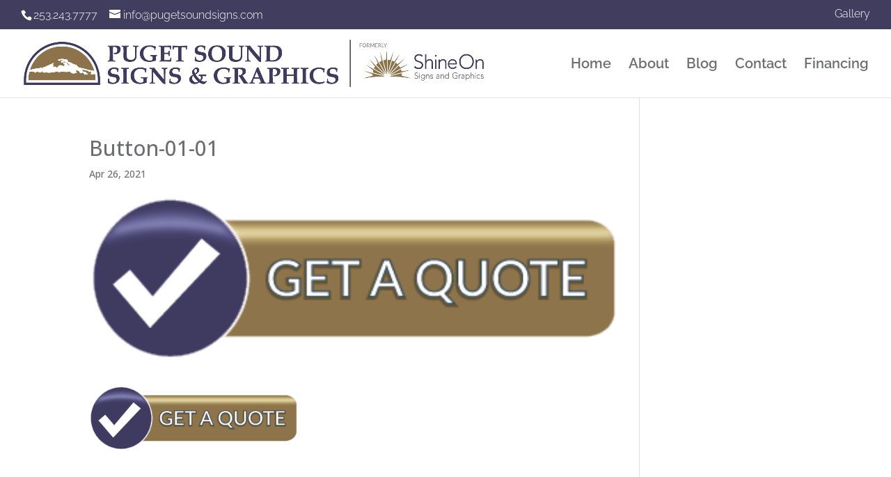

--- FILE ---
content_type: text/css
request_url: https://www.pugetsoundsigns.com/wp-content/plugins/product-map/css/interactive-sign.css?ver=e7a3c0fba82b2bcd5f3c48380c0bba12
body_size: 4740
content:
.product-map-wrapper { 
	font-size: 16.67px;
	width: 100%;
	max-width: 100%;
	margin: 0px auto;
	font-family: arial, sans-serif;
}

.product-map-wrapper .product-map { 
	position: relative;
} 


/* Navigation Tabs */
ul#prodmap-tabs.tabs {
	margin: 0px;
	padding: 0px;
	list-style: none;
	width: 310px;
	text-align: center;
	margin: 0px auto;
	top: 30px;
    position: absolute;
    left: 50%;
    width: auto;
    transform: translateX(-50%);
}

ul#prodmap-tabs.tabs li {
	padding: 8px 12px;
	display: inline-block;
	width: 100px;
	text-transform: uppercase;
	text-align: center;
	cursor: pointer;
	text-shadow: 1px 1px #111;
	line-height: 1em;
	font-family: arial;
	font-size: 13px;
	color: #fff;
	background-color: grey;
}

ul#prodmap-tabs.tabs li:hover, ul#prodmap-tabs.tabs li.current {
	background-color: #1e73be;
}

.tab-content {
	display: none;
	padding: 15px;
}

.tab-content.current{
	display: inherit;
}


/* Outside Elements */

.\33 dc3ee61-d9d7-4431-8bdd-57f1a1faa2a4, .\35 f205828-4b1e-441d-8a04-5a904b728a3b {
	isolation: isolate;
}

.\39 08a7420-25b8-480b-b11f-c08481fc0384 {
	fill: none;
}

.\31 cbcf759-0aa9-41cc-a601-68e7ef075ec5, .\32 49697ec-1a90-4512-a359-036520c749cb, .\35 5215315-0c11-4fc9-a0af-835011d6af93, .b2a1f043-3b25-4c48-a3d4-ea47eefb014f, .bfbc1728-2c25-4ab8-bb0d-5da34bfd86c1 {
	stroke-miterlimit: 10;
}

.bfbc1728-2c25-4ab8-bb0d-5da34bfd86c1 {
	stroke-width: 1.5px;
}

.\35 5215315-0c11-4fc9-a0af-835011d6af93 {
	stroke-width: 0.5px;
}

.b2a1f043-3b25-4c48-a3d4-ea47eefb014f {
	stroke-width: 0.58px;
}

.\31 cbcf759-0aa9-41cc-a601-68e7ef075ec5 {
	stroke-width: 0.49px;
}

.\35 f205828-4b1e-441d-8a04-5a904b728a3b {
	font-size: .77em;
}

.\37 6588cbd-c2db-4c24-bd48-e3831e87b218 {
	font-size: .93em;
}

.\30 19325fd-94b9-463e-987f-5c8b756deec8 {
	font-size: .74em;
}

.\33 66a2ee0-165e-4e06-a953-1fdeb2f47fa2 {
	white-space: pre;
}

.\38 26cae70-e862-4091-bf9c-59b7af3c2885 {
	font-size: .68em;
}

.fd23e3da-5498-403e-9af3-4feea9b1b2c5 {
	font-size: .82em;
}

.\36 10f70f0-c655-457c-ba91-21afd075a8be {
	font-size: .94em;
}

.c7b92449-badd-4faa-813a-bf765922e5d4 {
	font-size: .93em;
}

text.\826cae70-e862-4091-bf9c-59b7af3c2885 {
	font-size: .7em;
}


.map-hover {
	fill: rgba(0,0,0,0);
}

.map-hover, .map-hover text, text.map-hover {
    -webkit-transition: .1s all;   
    -webkit-transition-delay: .2s; 
    -moz-transition: .1s all;   
    -moz-transition-delay: .2s; 
    -ms-transition: .1s all;   
    -ms-transition-delay: 1s; 
    -o-transition: .1s all;   
    -o-transition-delay: .2s; 
    transition: .1s all;   
    transition-delay: .2s; 
}


/* Inside Elements */
.c6093704-5ff0-4b22-b975-4b86e57ee26d {
	font-size: 85.65px;
}

.\32 c58bef3-a9c9-4514-b158-a49cd075d477, .\36 e70eb9a-5152-4b29-bfdf-a86cdd94fd73, .c6093704-5ff0-4b22-b975-4b86e57ee26d {
	font-family: Oriya Sangam MN;
	font-weight: 700;
}

.\36 344cc75-2e90-412a-8dbb-d631d86ef8e3 {
	letter-spacing: 3px;
}

.c7485b88-aa80-43bb-888d-dceab7a6cbca {
	letter-spacing: -1px;
}

.fca53d6a-a5ec-449e-9c94-56fdf6867fa0 {
	letter-spacing: -7px;
}

.\32 c58bef3-a9c9-4514-b158-a49cd075d477 {
	font-size: 244.61px;
}

.\32 c58bef3-a9c9-4514-b158-a49cd075d477, .\36 e70eb9a-5152-4b29-bfdf-a86cdd94fd73 {
	stroke: #000;
	stroke-miterlimit: 10;
}

.dd35a4e7-9433-4954-b49e-cd443ce45cc7 {
	letter-spacing: 4px;
}

.c98180d3-c46f-4dbc-833a-2bae9fadb4a9 {
	letter-spacing: -26px;
}

.\36 e70eb9a-5152-4b29-bfdf-a86cdd94fd73 {
	font-size: 127.15px;
}

.map-hover:hover, .map-hover text:hover, text.map-hover:hover {
	-webkit-transition-delay: 0s;
    -moz-transition-delay: 0s;
    -ms-transition-delay: 0s;
    -o-transition-delay: 0s;
    transition-delay: 0s;
}

.map-hover:hover {
	fill: rgba(30,115,190,0.57);
}


/* Element Popups */

.tooltip_templates { 
	display: none; 
}

.tooltipster-sidetip .tooltipster-content {
	padding: 8px 10px 5px 10px !important;
}

.tooltipster-sidetip .tooltipster-content h2 { 
	position: relative;
	padding-bottom: 5px;
	line-height: 1.15em;
	color: white;
} 

.tooltipster-sidetip .tooltipster-content p { 
	position: relative;
	padding-bottom: 5px;
	line-height: 1.3em;
	color: white;
} 

.tooltipster-sidetip a {
	font-weight: bold;
	display: block;
	text-decoration: underline;
	padding: 3px 0 4px 0;
	color: white;
}

.tooltipster-sidetip .tooltipster-content img { 
	width: initial !important;
	padding-top: 5px;
}



g polygon.interactive,
g path.interactive,
g rect.interactive,
g.interactive-group path {
    transition-property: fill transform;
    transition-duration: 0.3s;
}
g.interactive-group path {
    transition-property: stroke transform;
    transition-duration: 0.3s;
}
svg text {
    pointer-events: none;
}

#prodmap-tabs{
	z-index:9;
}
#svg_wrap {
    position:relative;
    width:100%;
    padding-bottom: 61%;
}
.svg_content{
	position: absolute; 
	top: 0;
	left: 0;
	width: 100%;
}